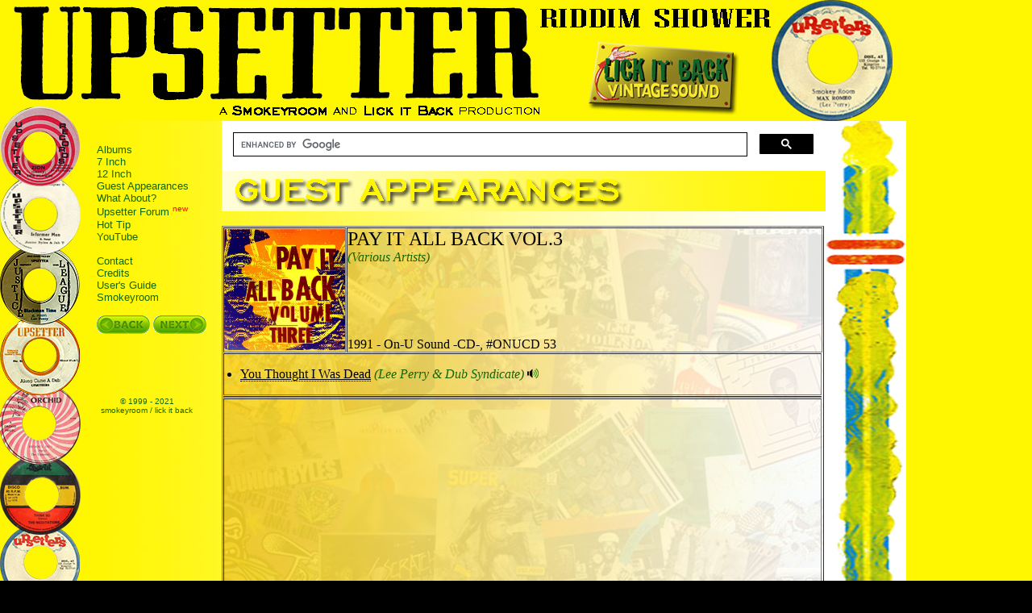

--- FILE ---
content_type: text/html
request_url: https://upsetter.smokeyroom.net/appearances/1991_payitallback3.htm
body_size: 2052
content:
<!DOCTYPE HTML PUBLIC "-//W3C//DTD HTML 4.01 Transitional//EN" "http://www.w3.org/TR/html4/loose.dtd">
<html xmlns="http://www.w3.org/1999/xhtml">

<head>
<meta http-equiv="Content-Type" content="text/html; charset=utf-8" />
<meta name="keywords" content="Lee Perry,Lee Scratch Perry,Smokeyroom,Smokey Room,Black Ark,Black Art,Justice League,Orchid,Upsetter Records,Upsetters,Riddim Shower,reggae,dub,discography">
<link rel="icon" type="image/gif" href="../favicon.gif" />
<link rel="stylesheet" type="text/css" href="../css_js/text.css" />
<link type="text/css" rel="stylesheet" href="../css_js/sidebar.css" media="screen" />
<title>Pay It All Back Volume 3</title>
<script type="text/javascript" src="../css_js/title-scroll.js"></script>
<script type="text/javascript" src="../css_js/sidebar.js"></script>
<script type="text/javascript" src="../css_js/jquery.js"></script>
<script type="text/javascript" src="../css_js/nhpup_1.1.js"></script>
<link rel="stylesheet" href="../css_js/jquery.css" type="text/css" media="screen">
<script type="text/javascript" src="../css_js/jquery_002.js"></script>
<script type="text/javascript" src="../css_js/fancybox.js"></script>
</head>

<body width="1124" style="background-image: url('../images/smokeyroom.jpg')">

<div id="wrap">
<table width="1124" border="0" cellspacing="0" cellpadding="0">
  <tr>
    <td width="1124" height="150" colspan="4"><img src="../images/upsetterslogo.jpg" width="1124" height="150" alt="UPsetter Riddim Shower" /></td>
  </tr>
  <tr>
    <td style="background-image: url('../images/banner-left.jpg'); width: 100px; height: 598px; border: 0px; background-repeat: repeat-y; padding-left:0px; vertical-align: top"></td>
<div>
    <td style="background-image: url('../images/nav_back.jpg'); width: 175px; height: 598px; border: 0px; background-repeat: repeat; padding-left:0px; vertical-align: top">
</div>
<ul id="content" class="sidebox" style="list-style: none;">
		 <li><br>
	</li><li><a class="ullink" href="../albums/index.htm">Albums</a><br>
	</li><li><a class="ullink" href="../07inch/index.htm">7 Inch</a><br>
	</li><li><a class="ullink" href="../12inch/index.htm">12 Inch</a><br>
	</li><li><a class="ullink" href="../appearances/index.htm">Guest Appearances</a><br>	</li><li><a class="ullink" href="../07inch/what_index.htm">What About?</a><br>
	</li><li><a class="ullink" href="https://upsetter.freeforums.net/" target="_blank">Upsetter Forum</a> <sup><font size="1" color="red">new</font></sup><br>
	</li><li><a class="ullink" href="../hottip/hottip.htm">Hot Tip</a><br>
</li><li><a class="ullink" href="../youtube.htm">YouTube</a><br>
    <br>
	</li><li><a class="ullink" href="../contact/contactform.htm">Contact</a><br>
	</li><li><a class="ullink" href="../credits.htm">Credits</a><br>
	</li><li><a class="ullink" href="../usersguide.htm">User's Guide</a><br>
	</li><li><a class="ullink" href="http://www.smokeyroom.net">Smokeyroom</a><br>
    <br>
	</li><li><a href="1990_classicselection2.htm"><img src="../images/button_back.gif"></a> <a href="1992_quietreggae.htm"><img src="../images/button_next.gif"></a>
    </li>
<center>
<br><br><br><br><br>
<font size="1" color="#136700">&copy 1999 - 2021<br>smokeyroom / lick it back</font>
</center>

</ul>
	</td>
<td width="749" valign="top" align="left" style="background-image: url('../images/bg-leeperry.jpg')" border="0">

<div class="gcse-search"></div>
<script async src="https://cse.google.com/cse.js?cx=f522a8aaaad81f282"></script>
</div>
<img src="../images/banner_guest.jpg" width="749" height="50" alt="" border="0">
<br>
<br>
<div style="width: 748px; padding:0px;">
<table width="747" border="1" cellspacing="1" cellpadding="0" background="../images/bg-albums.jpg">
  <tr>
    <td align="center" width="150" height="150">
<a class="fancybox" href="../images/label/lp_payitallback3.jpg"><img src="../images/label/lp_payitallback3.jpg" alt="Pay It All Back Vol.3" width="150" height="150"></a>
</td>
    <td colspan="2" width="470" valign="top">
<font size="5">PAY IT ALL BACK VOL.3</font><br>
<font color="#136700"><i>(Various Artists)</i></font><br>
<br>
<br>
<br>
<br>
<br>
1991 - On-U Sound -CD-, #ONUCD 53<br>
</td>
  </tr>

  <tr>
    <td colspan="2">
<ul>
		 <li><a class="dot" href="../riddimshower/youthoughtiwasdead.htm">You Thought I Was Dead</a> <font color="#136700"><i>(Lee Perry & Dub Syndicate)</i></font> <a href="http://youtu.be/xl3omixYUDU" target="_blank"><img src="../images/note.png"></a>
	</li>
</ul>
    </td>
  </tr>
  
  <tr>
    <td colspan="2">
<!--
<a class="dot" onmouseover="nhpup.popup($('#xxx1xxx').html(), {'width': 501});">
<a class="dot" onmouseover="nhpup.popup($('#xxx2xxx').html(), {'width': 501});">
-->
<div id="xxx1xxx" style="display:none;">
</div>
<div id="xxx2Bxxx" style="display:none;">
</div>
	</td>
  </tr>

  <tr>
    <td colspan="2">
<br><br><br><br><br><br><br><br><br><br><br><br><br><br><br>
</td>
</tr>
</table>
</div>
 
    <td style="background-image: url('../images/banner-right.jpg'); width: 100px; height: 598px; border: 0px; background-repeat: repeat-y; padding-left:0px; vertical-align: top">
    </td>

</table>
</div>

</body>

</html>

--- FILE ---
content_type: application/javascript
request_url: https://upsetter.smokeyroom.net/css_js/fancybox.js
body_size: 460
content:
$(function(){
$(document).ready(function() {
    $(".iframe").fancybox({
        type: 'iframe',
                    maxWidth: 749,
                    maxHeight:50,
    });
});                $(".fancybox").fancybox({
                    maxWidth: 500,
                    maxHeight:500,
                    afterShow: function(){
                        var $image = $('.fancybox-image');
                    },
                    beforeLoad: function(){
            var el, id = $(this.element).data('title-id');

            if (id) {
                el = $('#' + id);
            
                if (el.length) {
                    this.title = el.html();
                }}
                    },
                    beforeClose: function(){
                        var $image = $('.fancybox-image');
                    },
					prevEffect : 'fade',
					nextEffect : 'fade',
					afterLoad : function() {
					this.title = 'Image ' + (this.index + 1) + ' of ' + this.group.length + (this.title ? ' - ' + this.title : '');
					},
					helpers: {
					title: {
					type: 'inside'
					},
					thumbs: {
					width   : 50,
					height  : 50
					}
					}

                });
            })
